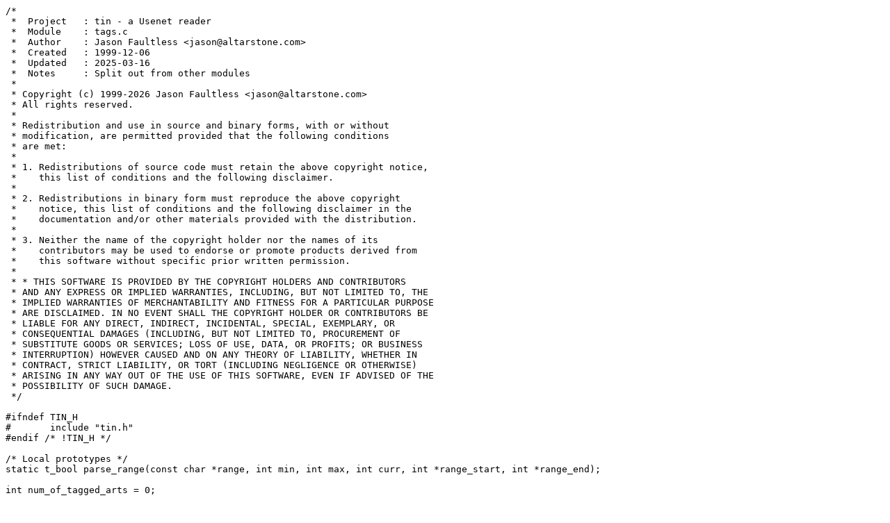

--- FILE ---
content_type: text/x-csrc
request_url: http://bzr.tin.org/src/tags.c
body_size: 9927
content:
/*
 *  Project   : tin - a Usenet reader
 *  Module    : tags.c
 *  Author    : Jason Faultless <jason@altarstone.com>
 *  Created   : 1999-12-06
 *  Updated   : 2025-03-16
 *  Notes     : Split out from other modules
 *
 * Copyright (c) 1999-2026 Jason Faultless <jason@altarstone.com>
 * All rights reserved.
 *
 * Redistribution and use in source and binary forms, with or without
 * modification, are permitted provided that the following conditions
 * are met:
 *
 * 1. Redistributions of source code must retain the above copyright notice,
 *    this list of conditions and the following disclaimer.
 *
 * 2. Redistributions in binary form must reproduce the above copyright
 *    notice, this list of conditions and the following disclaimer in the
 *    documentation and/or other materials provided with the distribution.
 *
 * 3. Neither the name of the copyright holder nor the names of its
 *    contributors may be used to endorse or promote products derived from
 *    this software without specific prior written permission.
 *
 * * THIS SOFTWARE IS PROVIDED BY THE COPYRIGHT HOLDERS AND CONTRIBUTORS
 * AND ANY EXPRESS OR IMPLIED WARRANTIES, INCLUDING, BUT NOT LIMITED TO, THE
 * IMPLIED WARRANTIES OF MERCHANTABILITY AND FITNESS FOR A PARTICULAR PURPOSE
 * ARE DISCLAIMED. IN NO EVENT SHALL THE COPYRIGHT HOLDER OR CONTRIBUTORS BE
 * LIABLE FOR ANY DIRECT, INDIRECT, INCIDENTAL, SPECIAL, EXEMPLARY, OR
 * CONSEQUENTIAL DAMAGES (INCLUDING, BUT NOT LIMITED TO, PROCUREMENT OF
 * SUBSTITUTE GOODS OR SERVICES; LOSS OF USE, DATA, OR PROFITS; OR BUSINESS
 * INTERRUPTION) HOWEVER CAUSED AND ON ANY THEORY OF LIABILITY, WHETHER IN
 * CONTRACT, STRICT LIABILITY, OR TORT (INCLUDING NEGLIGENCE OR OTHERWISE)
 * ARISING IN ANY WAY OUT OF THE USE OF THIS SOFTWARE, EVEN IF ADVISED OF THE
 * POSSIBILITY OF SUCH DAMAGE.
 */

#ifndef TIN_H
#	include "tin.h"
#endif /* !TIN_H */

/* Local prototypes */
static t_bool parse_range(const char *range, int min, int max, int curr, int *range_start, int *range_end);

int num_of_tagged_arts = 0;

/*
 * Tags all parts of a multipart index if base_index points
 * to a multipart message and all its parts can be found.
 *
 * @param base_index points to one message in a multipart message.
 * @return number of messages tagged, or zero on failure
 */
int
tag_multipart(
	int arts_index)
{
	MultiPartInfo *info = NULL;
	int i;
	int qty;
	t_bool untagging = FALSE;

	for_each_art(i) {
		if (!global_look_for_multipart(i, '[', ']'))
			global_look_for_multipart(i, '(', ')');
	}

	qty = global_get_multiparts(arts_index, &info, TRUE);

	/* check for failure... */
	if (qty == 0) {
		info_message(_(txt_info_not_multipart_message));
		return 0;
	}
	if (qty < 0) {
		info_message(_(txt_info_missing_part), -qty);
		return 0;
	}

	/*
	 * if any are already tagged, untag 'em
	 */
	for (i = 0; i < qty; ++i) {
		if (arts[info[i].arts_index].tagged != 0) {
			untagging = TRUE;
			while (i < qty)
				untag_article(info[i++].arts_index);
		}
	}

	/*
	 * get_multiparts() sorts info by part number,
	 * so a simple for loop tags in the right order
	 *
	 * only tag if we are not untagging
	 */
	if (!untagging) {
		for (i = 0; i < qty; ++i)
			arts[info[i].arts_index].tagged = ++num_of_tagged_arts;
	}

	free(info);

	return qty;
}


/*
 * Return the highest tag number of any article in thread
 * rooted at base[n]
 */
int
line_is_tagged(
	int n)
{
	int i, code = 0;

	if (curr_group->attribute->thread_articles) {
		for (i = n; i >= 0; i = arts[i].thread) {
			if (arts[i].tagged > code)
				code = arts[i].tagged;
		}
	} else
		code = arts[n].tagged;

	return code;
}


/*
 * Toggle tag status of an article. Returns TRUE if we tagged the article
 * FALSE if we untagged it.
 */
t_bool
tag_article(
	int art)
{
	if (arts[art].tagged != 0) {
		untag_article(art);
		info_message(_(txt_untagged_article));
		return FALSE;
	} else {
		arts[art].tagged = ++num_of_tagged_arts;
		info_message(_(txt_tagged_article_sp[0]));
		return TRUE;
	}
}


/*
 * Remove the tag from an article
 * Work through all the threads and decrement the tag counter on all arts
 * greater than 'tag', fixup counters
 */
void
untag_article(
	long art)
{
	int i, j;

	for (i = 0; i < grpmenu.max; ++i) {
		for_each_art_in_thread(j, i) {
			if (arts[j].tagged > arts[art].tagged)
				--arts[j].tagged;
		}
	}
	arts[art].tagged = 0;
	--num_of_tagged_arts;
}


/*
 * Clear tag status of all articles. If articles were untagged, return TRUE
 */
t_bool
untag_all_articles(
	void)
{
	int i;
	t_bool untagged = FALSE;

	for_each_art(i) {
		if (arts[i].tagged != 0) {
			arts[i].tagged = 0;
			untagged = TRUE;
		}
	}
	num_of_tagged_arts = 0;

	return untagged;
}


/*
 * RANGE CODE
 */
/*
 * Allows user to specify a group or article range that a followup
 * command will operate on (eg. catchup articles 1-56) # 1-56 K
 * min/max/curr are the lowest/highest and current positions on the
 * menu from which this was called; used as defaults if needed
 * Return TRUE if a range was successfully read, parsed and set
 *
 * Allowed syntax is 0123456789-.$ (blanks are ignored):
 *   1-23    mark grp/art 1 through 23
 *   1-.     mark grp/art 1 through current
 *   1-$     mark grp/art 1 through last
 *   .-$     mark grp/art current through last
 */
t_bool
set_range(
	int level,
	int min,
	int max,
	int curr)
{
	char **range;
	char *prompt;
	int artnum;
	int i;
	int range_min;
	int range_max;
	t_bool only_clear = FALSE;

	switch (level) {
		case SELECT_LEVEL:
			range = &tinrc.default_range_select;
			break;

		case GROUP_LEVEL:
			range = &tinrc.default_range_group;
			break;

		case THREAD_LEVEL:
			range = &tinrc.default_range_thread;
			break;

		default:	/* should no happen */
			return FALSE;
	}

#if 0
	error_message(2, "Min=[%d] Max=[%d] Cur=[%d] DefRng=[%s]", min, max, curr, *range);
#endif /* 0 */
	prompt = fmt_string(_(txt_enter_range), *range);

	if (!(prompt_string_ptr_default(prompt, range, _(txt_range_invalid), HIST_OTHER))) {
		free(prompt);
		return FALSE;
	}
	free(prompt);

	/*
	 * Parse range string
	 */
	if (!parse_range(*range, min, max, curr, &range_min, &range_max)) {
		if (range_min == 0 && range_max == -1)
			only_clear = TRUE;
		else {
			info_message(_(txt_range_invalid));
			return FALSE;
		}
	}

	switch (level) {
		case SELECT_LEVEL:
			for (i = 0; i < max; i++)			/* Clear existing range */
				active[my_group[i]].inrange = FALSE;

			if (!only_clear) {
				for (i = range_min - 1; i < range_max; i++)
					active[my_group[i]].inrange = TRUE;
			}
			break;

		case GROUP_LEVEL:
			for (i = 0; i < max; i++) {			/* Clear existing range */
				for_each_art_in_thread(artnum, i)
					arts[artnum].inrange = FALSE;
			}

			if (!only_clear) {
				for (i = range_min - 1; i < range_max; i++) {
					for_each_art_in_thread(artnum, i)
						arts[artnum].inrange = TRUE;
				}
			}
			break;

		case THREAD_LEVEL:
			/*
			 * Debatably should clear all of arts[] depending on how you
			 * interpret the (non)spec
			 */
			for (i = 0; i < grpmenu.max; i++) {			/* Clear existing range */
				for_each_art_in_thread(artnum, i)
					arts[artnum].inrange = FALSE;
			}

			if (!only_clear) {
				i = 1;
				for_each_art_in_thread(artnum, thread_basenote) {
					if (i > range_max)
						break;
					if (i >= range_min)
						arts[artnum].inrange = TRUE;
					++i;
				}
			}
			break;

		default:
			return FALSE;
			/* NOTREACHED */
			break;
	}
	return TRUE;
}


/*
 * Parse 'range', return the range start and end values in range_start and range_end
 * min/max/curr are used to select defaults when n explicit start/end are given
 */
static t_bool
parse_range(
	const char *range,
	int min,
	int max,
	int curr,
	int *range_start,
	int *range_end)
{
	const char *ptr = range;
	enum states { FINDMIN, FINDMAX, DONE };
	int state = FINDMIN;
	t_bool ret = FALSE;

	*range_start = -1;
	*range_end = -1;

	while (*ptr && state != DONE) {
		if (isdigit((unsigned char) *ptr)) {
			if (state == FINDMAX) {
				*range_end = strtol(ptr, NULL, 10);
				state = DONE;
			} else
				*range_start = strtol(ptr, NULL, 10);
			while (isdigit((unsigned char) *ptr))
				++ptr;
		} else {
			switch (*ptr) {
				case '-':
					state = FINDMAX;
					break;

				case '.':
					if (state == FINDMAX) {
						*range_end = curr;
						state = DONE;
					} else
						*range_start = curr;
					break;

				case '$':
					if (state == FINDMAX) {
						*range_end = max;
						state = DONE;
					}
					break;

				default:
					break;
			}
			++ptr;
		}
	}

	if (*range_start >= min && *range_end >= *range_start && *range_end <= max)
		ret = TRUE;

	return ret;
}


/*
 * SELECTED CODE
 */
void
do_auto_select_arts(
	void)
{
	int i;

	for_each_art(i) {
		if (arts[i].status == ART_UNREAD && !arts[i].selected) {
#ifdef DEBUG
			if (debug & DEBUG_NEWSRC)
				debug_print_comment("group.c: X command");
#endif /* DEBUG */
			art_mark(curr_group, &arts[i], ART_READ);
			arts[i].zombie = TRUE;
		}
		if (curr_group->attribute->show_only_unread_arts)
			arts[i].keep_in_base = FALSE;
	}
	if (curr_group->attribute->show_only_unread_arts)
		find_base(curr_group);

	grpmenu.curr = 0;
	show_group_page();
}


/* selection already happened in filter_articles() */
void
undo_auto_select_arts(
	void)
{
	int i;

	for_each_art(i) {
		if (arts[i].status == ART_READ && arts[i].zombie) {
#ifdef DEBUG
			if (debug & DEBUG_NEWSRC)
				debug_print_comment("group.c: + command");
#endif /* DEBUG */
			art_mark(curr_group, &arts[i], ART_UNREAD);
			arts[i].zombie = FALSE;
		}
	}
	if (curr_group->attribute->show_only_unread_arts)
		find_base(curr_group);

	grpmenu.curr = 0;	/* do we want this? */
	show_group_page();
}


void
undo_selections(
	void)
{
	int i;

	for_each_art(i) {
		arts[i].selected = FALSE;
		arts[i].zombie = FALSE;
	}
}


/*
 * Return TRUE if there are any selected arts
 */
t_bool
arts_selected(
	void)
{
	int i;

	for_each_art(i) {
		if (arts[i].selected)
			return TRUE;
	}

	return FALSE;
}
